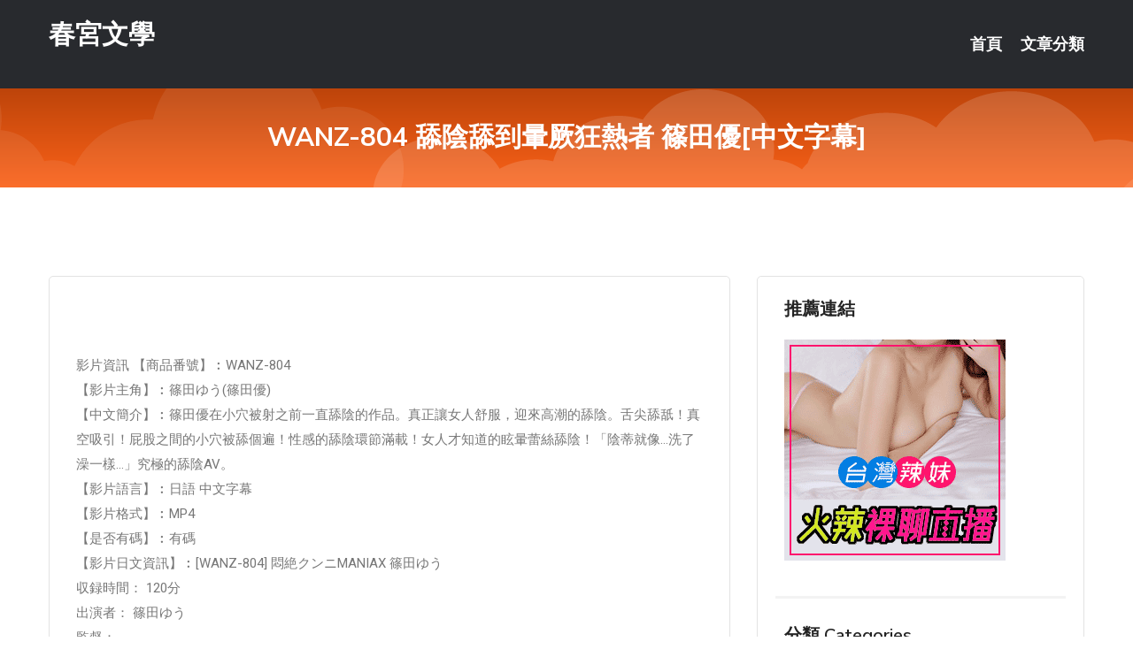

--- FILE ---
content_type: text/html; charset=UTF-8
request_url: http://www.nss869.com/post/44596.html
body_size: 16929
content:
<!DOCTYPE html>
<html lang="zh-Hant-TW">
<head>
<meta charset="utf-8">
<title>WANZ-804 舔陰舔到暈厥狂熱者 篠田優[中文字幕]-春宮文學</title>
<!-- Stylesheets -->
<link href="/css/bootstrap.css" rel="stylesheet">
<link href="/css/style.css" rel="stylesheet">
<link href="/css/responsive.css" rel="stylesheet">
<link href="/css/custom.css" rel="stylesheet">  
<!-- Responsive -->
<meta http-equiv="X-UA-Compatible" content="IE=edge">
<meta name="viewport" content="width=device-width, initial-scale=1.0, maximum-scale=1.0, user-scalable=0">
<!--[if lt IE 9]><script src="https://cdnjs.cloudflare.com/ajax/libs/html5shiv/3.7.3/html5shiv.js"></script><![endif]-->
<!--[if lt IE 9]><script src="/js/respond.js"></script><![endif]-->
</head>

<body>


<div class="page-wrapper">
    
    <!-- Main Header-->
    <header class="main-header header-style-one">
      
        <div class="upper-header">
            <div class="auto-container">
                <div class="main-box clearfix">
                    <div class="logo-box">
                        <div class="logo"><a href="/">春宮文學</a></div>
                    </div>

                    <div class="nav-outer clearfix">
                        <!-- Main Menu -->
                        <nav class="main-menu navbar-expand-md">
                            <div class="navbar-header">
                                <!-- Toggle Button -->      
                                <button class="navbar-toggler" type="button" data-toggle="collapse" data-target="#navbarSupportedContent" aria-controls="navbarSupportedContent" aria-expanded="false" aria-label="Toggle navigation">
                                    <span class="icofont-navigation-menu"></span> 
								</button>
                            </div>
                            
                            <div class="collapse navbar-collapse clearfix" id="navbarSupportedContent">
                                <ul class="navigation navbar-nav default-hover">
                                    
                                    <li><a href="/">首頁</a></li>
                                    <li class="dropdown"><a href="#">文章分類</a>
                                        <ul>
										<li><a href="/bbs/絲襪美腿">絲襪美腿</a></li><li><a href="/bbs/視訊聊天">視訊聊天</a></li><li><a href="/bbs/健康醫藥">健康醫藥</a></li><li><a href="/bbs/養生觀念">養生觀念</a></li><li><a href="/bbs/育兒分享">育兒分享</a></li><li><a href="/bbs/寵物愛好">寵物愛好</a></li><li><a href="/bbs/娛樂話題">娛樂話題</a></li><li><a href="/bbs/遊戲空間">遊戲空間</a></li><li><a href="/bbs/動漫天地">動漫天地</a></li><li><a href="/bbs/科學新知">科學新知</a></li><li><a href="/bbs/歷史縱橫">歷史縱橫</a></li><li><a href="/bbs/幽默搞笑">幽默搞笑</a></li><li><a href="/bbs/八卦奇聞">八卦奇聞</a></li><li><a href="/bbs/日本AV女優">日本AV女優</a></li><li><a href="/bbs/性愛話題">性愛話題</a></li><li><a href="/bbs/正妹自拍">正妹自拍</a></li><li><a href="/bbs/男女情感">男女情感</a></li><li><a href="/bbs/美女模特">美女模特</a></li><li><a href="/bbs/Av影片">Av影片</a></li>                                        </ul>
                                    </li>
									 
                                </ul>
                            </div>
                        </nav><!-- Main Menu End-->                        
                        <!-- Main Menu End-->
                    </div>
                </div>
            </div>
        </div>

        <!--Sticky Header-->
        <div class="sticky-header">
            <div class="auto-container clearfix">
                <!--Logo-->
                <div class="logo pull-left">
                    <a href="/">春宮文學</a>
                </div>
                
                <!--Right Col-->
                <div class="right-col pull-right">
                    <!-- Main Menu -->
                    <nav class="main-menu navbar-expand-md">
                        <button class="button navbar-toggler" type="button" data-toggle="collapse" data-target="#navbarSupportedContent1" aria-controls="navbarSupportedContent" aria-expanded="false" aria-label="Toggle navigation">
                            <span class="icon-bar"></span>
                            <span class="icon-bar"></span>
                            <span class="icon-bar"></span>
                        </button>

                          <div class="collapse navbar-collapse" id="navbarSupportedContent1">
                            <ul class="navigation navbar-nav default-hover">
                                    
                                    <li><a href="/">首頁</a></li>
                                    <li class="dropdown"><a href="#">文章分類</a>
                                        <ul>
											<li><a href="/bbs/絲襪美腿">絲襪美腿</a></li><li><a href="/bbs/視訊聊天">視訊聊天</a></li><li><a href="/bbs/健康醫藥">健康醫藥</a></li><li><a href="/bbs/養生觀念">養生觀念</a></li><li><a href="/bbs/育兒分享">育兒分享</a></li><li><a href="/bbs/寵物愛好">寵物愛好</a></li><li><a href="/bbs/娛樂話題">娛樂話題</a></li><li><a href="/bbs/遊戲空間">遊戲空間</a></li><li><a href="/bbs/動漫天地">動漫天地</a></li><li><a href="/bbs/科學新知">科學新知</a></li><li><a href="/bbs/歷史縱橫">歷史縱橫</a></li><li><a href="/bbs/幽默搞笑">幽默搞笑</a></li><li><a href="/bbs/八卦奇聞">八卦奇聞</a></li><li><a href="/bbs/日本AV女優">日本AV女優</a></li><li><a href="/bbs/性愛話題">性愛話題</a></li><li><a href="/bbs/正妹自拍">正妹自拍</a></li><li><a href="/bbs/男女情感">男女情感</a></li><li><a href="/bbs/美女模特">美女模特</a></li><li><a href="/bbs/Av影片">Av影片</a></li>                                        </ul>
                              </li>
                                                                </ul>
                          </div>
                    </nav>
                    <!-- Main Menu End-->
                </div>
                
            </div>
        </div>
        <!--End Sticky Header-->
    </header>
    <!--End Main Header -->    
    <!--Page Title-->
    <section class="page-title">
        <div class="auto-container">
            <h2>WANZ-804 舔陰舔到暈厥狂熱者 篠田優[中文字幕]</h2>
        </div>
    </section>
    <!--End Page Title-->
    
    <!--Sidebar Page Container-->
    <div class="sidebar-page-container">
    	<div class="auto-container">
        	<div class="row clearfix">
			
			<!--Content list Side-->
 
	
	<div class="content-side col-lg-8 col-md-12 col-sm-12">
		


		<!--Comments Area-->
		<div class="comments-area">
		
			<!--item Box-->
			<div class="comment-box">
					
					
<br />
<br />
影片資訊 【商品番號】︰WANZ-804﻿<br />
 【影片主角】︰篠田ゆう(篠田優)<br />
 【中文簡介】︰篠田優在小穴被射之前一直舔陰的作品。真正讓女人舒服，迎來高潮的舔陰。舌尖舔舐！真空吸引！屁股之間的小穴被舔個遍！性感的舔陰環節滿載！女人才知道的眩暈蕾絲舔陰！「陰蒂就像…洗了澡一樣…」究極的舔陰AV。<br />
 【影片語言】︰日語 中文字幕<br />
 【影片格式】︰MP4<br />
 【是否有碼】︰有碼<br />
 【影片日文資訊】︰[WANZ-804] 悶絶クンニMANIAX 篠田ゆう<br />
 収録時間： 120分<br />
 出演者： 篠田ゆう<br />
 監督： —-<br />
 シリーズ： 悶絶クンニMANIAX<br />
 メーカー： ワンズファクトリー<br />
 レーベル： WANZ<br />
 ジャンル： クンニ 巨乳 レズ 単体作品 キス・接吻 シックスナイン サンプル動画<br />
 品番： wanz804<br />
			</div>
			<!--end item Box-->
		</div>
	</div>
			<!--end Content list Side-->
				
                
                <!--Sidebar Side-->
                <div class="sidebar-side col-lg-4 col-md-12 col-sm-12">
                	<aside class="sidebar default-sidebar">
					
					 <!-- ADS -->
                        <div class="sidebar-widget search-box">
                        	<div class="sidebar-title">
                                <h2>推薦連結</h2>
                            </div>
                        	
							<a href=http://www.hk1007.com/ target=_blank><img src="http://60.199.243.193/upload/uid/4382.gif"></a>					  </div>
                        
						
                        <!-- Cat Links -->
                        <div class="sidebar-widget cat-links">
                        	<div class="sidebar-title">
                                <h2>分類 Categories</h2>
                            </div>
                            <ul>
							<li><a href="/bbs/絲襪美腿">絲襪美腿<span>( 731 )</span></a></li><li><a href="/bbs/美女模特">美女模特<span>( 1673 )</span></a></li><li><a href="/bbs/正妹自拍">正妹自拍<span>( 458 )</span></a></li><li><a href="/bbs/日本AV女優">日本AV女優<span>( 274 )</span></a></li><li><a href="/bbs/性愛話題">性愛話題<span>( 2168 )</span></a></li><li><a href="/bbs/男女情感">男女情感<span>( 3960 )</span></a></li><li><a href="/bbs/八卦奇聞">八卦奇聞<span>( 172 )</span></a></li><li><a href="/bbs/幽默搞笑">幽默搞笑<span>( 182 )</span></a></li><li><a href="/bbs/歷史縱橫">歷史縱橫<span>( 1677 )</span></a></li><li><a href="/bbs/科學新知">科學新知<span>( 121 )</span></a></li><li><a href="/bbs/動漫天地">動漫天地<span>( 167 )</span></a></li><li><a href="/bbs/遊戲空間">遊戲空間<span>( 375 )</span></a></li><li><a href="/bbs/娛樂話題">娛樂話題<span>( 1498 )</span></a></li><li><a href="/bbs/寵物愛好">寵物愛好<span>( 184 )</span></a></li><li><a href="/bbs/育兒分享">育兒分享<span>( 1503 )</span></a></li><li><a href="/bbs/養生觀念">養生觀念<span>( 686 )</span></a></li><li><a href="/bbs/健康醫藥">健康醫藥<span>( 197 )</span></a></li><li><a href="/bbs/視訊聊天">視訊聊天<span>( 464 )</span></a></li><li><a href="/bbs/Av影片">Av影片<span>( 23870 )</span></a></li>                            </ul>
                        </div>
						
						
                        <!-- Recent Posts -->
                        <div class="sidebar-widget popular-posts">
                        	<div class="sidebar-title">
                                <h2>相關閱讀</h2>
                            </div>
							
							<article class="post"><div class="text"><a href="/mm/th72.html">夜未聊聊天室</a></div></article><article class="post"><div class="text"><a href="/post/2464.html">(HD) MIFD-125 新人！坦率敏感好個性想增加經驗人數的短髮女AV出道 </a></div></article><article class="post"><div class="text"><a href="/post/42557.html">CHINASES SUB SNIS-789 AVショップで明日花キララの人気度チ</a></div></article><article class="post"><div class="text"><a href="/post/44267.html">GS-262 可愛新人女社員在公司歡迎會喝酒後變成露出狂！[中文字幕]</a></div></article><article class="post"><div class="text"><a href="/post/28524.html">APNS-226 被老公看著輪姦更加興奮... 三浦琉衣[有碼中文字幕]</a></div></article><article class="post"><div class="text"><a href="/post/40910.html">怕孩子受涼，把百天嬰兒放父母中間睡，第二天孩子再也沒醒過來</a></div></article><article class="post"><div class="text"><a href="/post/27818.html">(HD) NUKA-039 不讓你拔中出六連發 近親相姦緊貼幹砲 水澤莉久[有碼</a></div></article><article class="post"><div class="text"><a href="/post/43879.html">(FHD) JUL-284 暴風雨～和兒子的家教老師兩人獨處的夜晚 佐藤白音[有</a></div></article><article class="post"><div class="text"><a href="/post/34508.html">CHINASES SUB SSIS-090 夢乃あいかのPLATINUM SOA</a></div></article><article class="post"><div class="text"><a href="/post/40820.html">過不去！知道喜歡的女生被人X「大崩潰了」　老司機給建議</a></div></article>							</div>
                    </aside>
                </div>
				<!--end Sidebar Side-->
            </div>
        </div>
    </div>
    
    
    <!--Main Footer-->
    <footer class="main-footer">
        <div class="auto-container">
        
            <!--Widgets Section-->
            <div class="widgets-section">
                <div class="row clearfix">
                    
                    <!--Big Column-->
                    <div class="big-column col-lg-12 col-md-12 col-sm-12">
                        <div class="row clearfix">
                        
                            <!--Footer Column-->
                            <div class="footer-column col-lg-12 col-md-12 col-sm-12 footer-tags" align="center">
							<a href="http://t61s.com">.</a>
<a href="http://ukkh22.com">.</a>
<a href="http://www.ay739.com">.</a>
<a href="http://sw56k.com">.</a>
<a href="http://www.s63u.com">.</a>
<a href="http://mtt599.com">.</a>
<a href="http://mag928.com">.</a>
<a href="http://yek255.com">.</a>
<a href="http://www.dm54f.com">.</a>
<a href="http://www.tuw988.com">.</a>
<a href="http://swk642.com">.</a>
<a href="http://kggk289.com">.</a>
<a href="http://sy607.idv.tw">.</a>
<a href="http://www.okka.xyz">.</a>
<a href="http://www.htyr56.com">.</a>
<a href="http://www.kfkyku55.com">.</a>
<a href="http://love999.biz">.</a>
<a href="http://www.mauk486.com">.</a>
<a href="http://kva66a.com">.</a>
<a href="http://su67h.com">.</a>
<a href="http://eh236.com">.</a>
<a href="http://uaa557.com">.</a>
<a href="http://kk98w.com">.</a>
<a href="http://sa23g.com">.</a>
<a href="http://a688.uasm659.com">絲襪美女a片</a>
<a href="http://173780.puy045.com">live173平台官網</a>
<a href="http://180646.ukk788.com">ut視訊app 安卓版</a>
<a href="http://127649.mu33a.com">showlive美女直播</a>
<a href="http://a616.yugy551.com">免費下載色情電影</a>
<a href="http://25719.mwe079.com">私聊一對一app</a>
<a href="http://www.csdw554.com">.</a>
<a href="http://vv97d.com">.</a>
<a href="http://www.y89z.com">.</a>
<a href="http://www.p29i.com">.</a>
<a href="http://www.gkk237.com">.</a>
<a href="http://www.srzk925.com">.</a>
<a href="http://www.fkke1.com">.</a>
<a href="http://yh96a.com">.</a>
<a href="http://t61sw.com">.</a>
<a href="http://www.yus098.com">.</a>
<a href="http://www.bhe858.com">.</a>
<a href="http://www.hi5av11.com">.</a>
<a href="http://appkkyy.com">.</a>
<a href="http://www.ymhw572.com">.</a>
<a href="http://app.kgn485.com">.</a>
<a href="http://kcu796.com">.</a>
<a href="http://attuu6.com">.</a>
<a href="http://www.kv786a.com">.</a>
<a href="http://www.mfaw228.com">.</a>
<a href="http://h673y.com">.</a>
<a href="http://www.dwkw223.com">.</a>
<a href="http://hwe9.com">.</a>
<a href="http://www.s27um.com">.</a>
<a href="http://www.fnb292.com">.</a>
<a href="http://a358.bag975.com">成人聊天室,撩妺套路2020</a>
<a href="http://1044621.tdne869.com">線上a片直播</a>
<a href="http://a182.emb623.com">hougong視訊,激情成人裸聊網站</a>
<a href="http://a320.eun952.com">日韓快播三級片,一對一視訊美女</a>
<a href="http://a183.yfte537.com">金瓶梅視訊美女</a>
<a href="http://179883.syy667.com">showlive交友視訊</a>							   </div>
                        </div>
                    </div>
                </div>
            </div>
        </div>
        
        <!--Footer Bottom-->
        <div class="footer-bottom">
            <div class="auto-container">
                <div class="clearfix">
                    <div class="pull-center" align="center">
                        <div class="copyright">&copy; 2026 <a href="/">春宮文學</a> All Right Reserved.</div>
                    </div>
                </div>
            </div>
        </div>
    </footer>
    <!--End Main Footer-->
</div>

<!--Scroll to top-->
<div class="scroll-to-top scroll-to-target" data-target="html"><span class="icofont-long-arrow-up"></span></div>
<script src="/js/jquery.js"></script> 
<script src="/js/popper.min.js"></script>
<script src="/js/bootstrap.min.js"></script>

<script src="/js/owl.js"></script>
<script src="/js/wow.js"></script>
<script src="/js/validate.js"></script>

<script src="/js/appear.js"></script>
<script src="/js/script.js"></script>


</body>
</html>

修改時間:2026-01-16 12:06:34<br>現在時間:2026-01-25 19:35:20<br>links_updtime=223.47944444444,links_upd=288